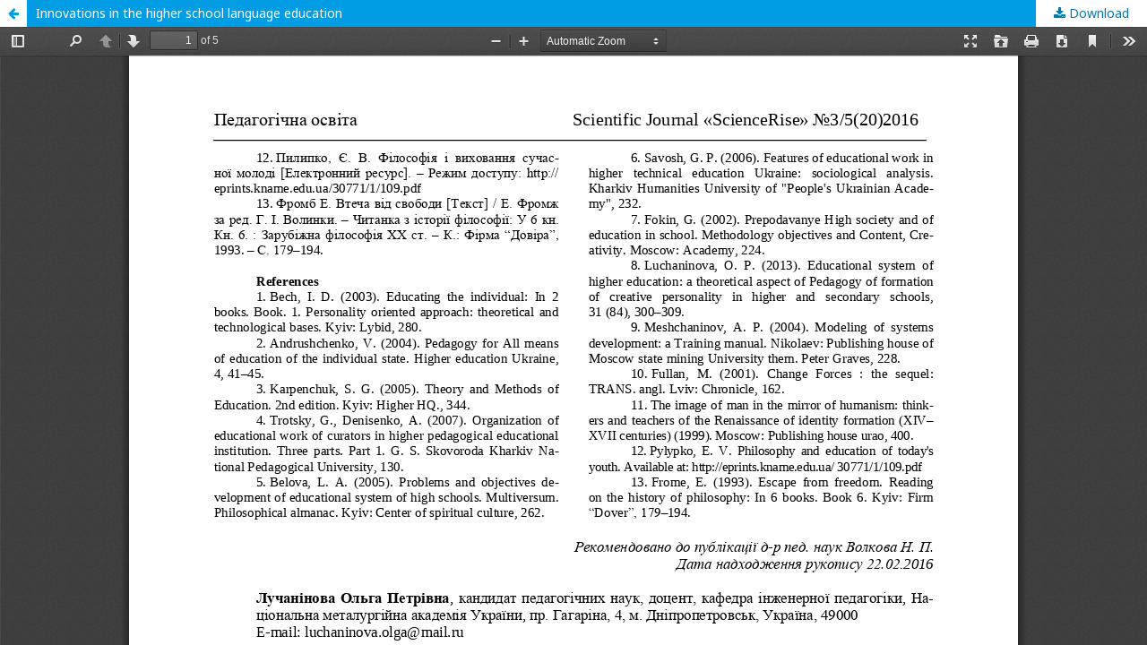

--- FILE ---
content_type: text/html; charset=utf-8
request_url: https://journals.uran.ua/sciencerise/article/view/64956/60307
body_size: 1406
content:
<!DOCTYPE html>
<html lang="en-US" xml:lang="en-US">
<head>
	<meta http-equiv="Content-Type" content="text/html; charset=utf-8" />
	<meta name="viewport" content="width=device-width, initial-scale=1.0">
	<title>View of Innovations in the higher school language education</title>

	
<meta name="generator" content="Open Journal Systems 3.2.1.2">
<link rel="alternate" type="application/atom+xml" href="https://journals.uran.ua/sciencerise/gateway/plugin/AnnouncementFeedGatewayPlugin/atom">
<link rel="alternate" type="application/rdf+xml" href="https://journals.uran.ua/sciencerise/gateway/plugin/AnnouncementFeedGatewayPlugin/rss">
<link rel="alternate" type="application/rss+xml" href="https://journals.uran.ua/sciencerise/gateway/plugin/AnnouncementFeedGatewayPlugin/rss2">
	<link rel="stylesheet" href="https://journals.uran.ua/sciencerise/$$$call$$$/page/page/css?name=stylesheet" type="text/css" /><link rel="stylesheet" href="//fonts.googleapis.com/css?family=Noto+Sans:400,400italic,700,700italic" type="text/css" /><link rel="stylesheet" href="https://cdnjs.cloudflare.com/ajax/libs/font-awesome/4.7.0/css/font-awesome.css?v=3.2.1.2" type="text/css" />
	<script src="//ajax.googleapis.com/ajax/libs/jquery/3.3.1/jquery.min.js?v=3.2.1.2" type="text/javascript"></script><script src="//ajax.googleapis.com/ajax/libs/jqueryui/1.12.0/jquery-ui.min.js?v=3.2.1.2" type="text/javascript"></script><script src="https://journals.uran.ua/lib/pkp/js/lib/jquery/plugins/jquery.tag-it.js?v=3.2.1.2" type="text/javascript"></script><script src="https://journals.uran.ua/plugins/themes/default/js/lib/popper/popper.js?v=3.2.1.2" type="text/javascript"></script><script src="https://journals.uran.ua/plugins/themes/default/js/lib/bootstrap/util.js?v=3.2.1.2" type="text/javascript"></script><script src="https://journals.uran.ua/plugins/themes/default/js/lib/bootstrap/dropdown.js?v=3.2.1.2" type="text/javascript"></script><script src="https://journals.uran.ua/plugins/themes/default/js/main.js?v=3.2.1.2" type="text/javascript"></script><script type="text/javascript">
(function(i,s,o,g,r,q,a,m){i[q]=i[q]||[];i[r]=i[r]||function(){i[q].push(arguments)}; a=s.createElement(o),m=s.getElementsByTagName(o)[0];a.async=1;a.src=g;m.parentNode.insertBefore(a,m)})(window,document,'script','https://www.googletagmanager.com/gtag/js?id=UA-91120234-1','gtag','dataLayer');
  gtag('js', new Date());
  gtag('config', 'UA-91120234-1');
</script>
</head>
<body class="pkp_page_article pkp_op_view">

		<header class="header_view">

		<a href="https://journals.uran.ua/sciencerise/article/view/64956" class="return">
			<span class="pkp_screen_reader">
									Return to Article Details
							</span>
		</a>

		<a href="https://journals.uran.ua/sciencerise/article/view/64956" class="title">
			Innovations in the higher school language education
		</a>

		<a href="https://journals.uran.ua/sciencerise/article/download/64956/60307/133825" class="download" download>
			<span class="label">
				Download
			</span>
			<span class="pkp_screen_reader">
				Download PDF
			</span>
		</a>

	</header>

	<script type="text/javascript">
		// Creating iframe's src in JS instead of Smarty so that EZProxy-using sites can find our domain in $pdfUrl and do their rewrites on it.
		$(document).ready(function() {
			var urlBase = "https://journals.uran.ua/plugins/generic/pdfJsViewer/pdf.js/web/viewer.html?file=";
			var pdfUrl = "https:\/\/journals.uran.ua\/sciencerise\/article\/download\/64956\/60307\/133825";
			$("#pdfCanvasContainer > iframe").attr("src", urlBase + encodeURIComponent(pdfUrl));
		});
	</script>

	<div id="pdfCanvasContainer" class="galley_view">
				<iframe src="" width="100%" height="100%" style="min-height: 500px;" title="PDF of Innovations in the higher school language education" allowfullscreen webkitallowfullscreen></iframe>
	</div>
	
</body>
</html>
